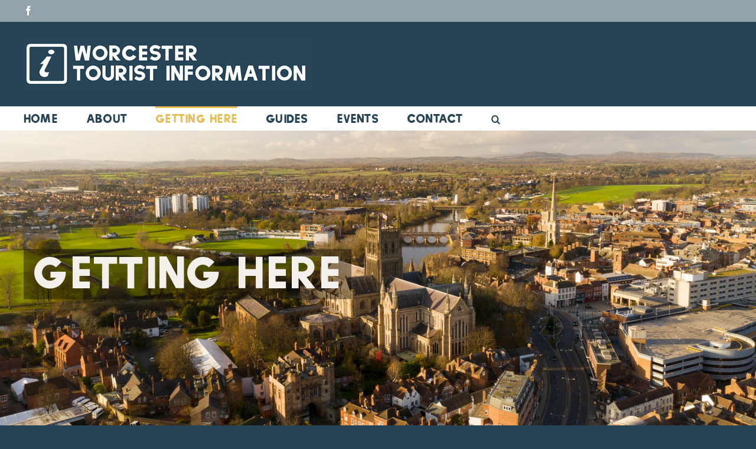

--- FILE ---
content_type: text/html; charset=UTF-8
request_url: https://www.worcestertouristinformation.co.uk/getting-here/
body_size: 16714
content:
<!DOCTYPE html>
<html class="avada-html-layout-wide avada-html-header-position-top" lang="en-GB" prefix="og: http://ogp.me/ns# fb: http://ogp.me/ns/fb#">
<head>
	<meta http-equiv="X-UA-Compatible" content="IE=edge" />
	<meta http-equiv="Content-Type" content="text/html; charset=utf-8"/>
	<meta name="viewport" content="width=device-width, initial-scale=1" />
	<meta name='robots' content='index, follow, max-image-preview:large, max-snippet:-1, max-video-preview:-1' />

	<!-- This site is optimized with the Yoast SEO plugin v26.8 - https://yoast.com/product/yoast-seo-wordpress/ -->
	<title>Getting here - Worcester Tourist Information Centre</title>
	<link rel="canonical" href="https://www.worcestertouristinformation.co.uk/getting-here/" />
	<meta property="og:locale" content="en_GB" />
	<meta property="og:type" content="article" />
	<meta property="og:title" content="Getting here - Worcester Tourist Information Centre" />
	<meta property="og:url" content="https://www.worcestertouristinformation.co.uk/getting-here/" />
	<meta property="og:site_name" content="Worcester Tourist Information Centre" />
	<meta property="article:modified_time" content="2024-08-08T15:42:23+00:00" />
	<meta name="twitter:card" content="summary_large_image" />
	<meta name="twitter:label1" content="Estimated reading time" />
	<meta name="twitter:data1" content="4 minutes" />
	<script type="application/ld+json" class="yoast-schema-graph">{"@context":"https://schema.org","@graph":[{"@type":"WebPage","@id":"https://www.worcestertouristinformation.co.uk/getting-here/","url":"https://www.worcestertouristinformation.co.uk/getting-here/","name":"Getting here - Worcester Tourist Information Centre","isPartOf":{"@id":"https://www.worcestertouristinformation.co.uk/#website"},"datePublished":"2022-10-24T10:17:41+00:00","dateModified":"2024-08-08T15:42:23+00:00","breadcrumb":{"@id":"https://www.worcestertouristinformation.co.uk/getting-here/#breadcrumb"},"inLanguage":"en-GB","potentialAction":[{"@type":"ReadAction","target":["https://www.worcestertouristinformation.co.uk/getting-here/"]}]},{"@type":"BreadcrumbList","@id":"https://www.worcestertouristinformation.co.uk/getting-here/#breadcrumb","itemListElement":[{"@type":"ListItem","position":1,"name":"Home","item":"https://www.worcestertouristinformation.co.uk/"},{"@type":"ListItem","position":2,"name":"Getting here"}]},{"@type":"WebSite","@id":"https://www.worcestertouristinformation.co.uk/#website","url":"https://www.worcestertouristinformation.co.uk/","name":"Worcester Tourist Information Centre","description":"","alternateName":"Worcester TIC","potentialAction":[{"@type":"SearchAction","target":{"@type":"EntryPoint","urlTemplate":"https://www.worcestertouristinformation.co.uk/?s={search_term_string}"},"query-input":{"@type":"PropertyValueSpecification","valueRequired":true,"valueName":"search_term_string"}}],"inLanguage":"en-GB"}]}</script>
	<!-- / Yoast SEO plugin. -->


<link rel='dns-prefetch' href='//www.googletagmanager.com' />
<link rel="alternate" type="application/rss+xml" title="Worcester Tourist Information Centre &raquo; Feed" href="https://www.worcestertouristinformation.co.uk/feed/" />
<link rel="alternate" type="application/rss+xml" title="Worcester Tourist Information Centre &raquo; Comments Feed" href="https://www.worcestertouristinformation.co.uk/comments/feed/" />
		
		
		
				<link rel="alternate" title="oEmbed (JSON)" type="application/json+oembed" href="https://www.worcestertouristinformation.co.uk/wp-json/oembed/1.0/embed?url=https%3A%2F%2Fwww.worcestertouristinformation.co.uk%2Fgetting-here%2F" />
<link rel="alternate" title="oEmbed (XML)" type="text/xml+oembed" href="https://www.worcestertouristinformation.co.uk/wp-json/oembed/1.0/embed?url=https%3A%2F%2Fwww.worcestertouristinformation.co.uk%2Fgetting-here%2F&#038;format=xml" />
					<meta name="description" content="Situated in the heart of"/>
				
		<meta property="og:locale" content="en_GB"/>
		<meta property="og:type" content="article"/>
		<meta property="og:site_name" content="Worcester Tourist Information Centre"/>
		<meta property="og:title" content="Getting here - Worcester Tourist Information Centre"/>
				<meta property="og:description" content="Situated in the heart of"/>
				<meta property="og:url" content="https://www.worcestertouristinformation.co.uk/getting-here/"/>
													<meta property="article:modified_time" content="2024-08-08T15:42:23+00:00"/>
											<meta property="og:image" content="https://www.worcestertouristinformation.co.uk/wp-content/uploads/2022/10/Logo-Header-height-80px.png"/>
		<meta property="og:image:width" content="482"/>
		<meta property="og:image:height" content="80"/>
		<meta property="og:image:type" content="image/png"/>
				<style id='wp-img-auto-sizes-contain-inline-css' type='text/css'>
img:is([sizes=auto i],[sizes^="auto," i]){contain-intrinsic-size:3000px 1500px}
/*# sourceURL=wp-img-auto-sizes-contain-inline-css */
</style>
<link rel='stylesheet' id='nouislider-css' href='https://www.worcestertouristinformation.co.uk/wp-content/plugins/arforms-form-builder/css/nouislider.css?ver=6.6' type='text/css' media='all' />
<link rel='stylesheet' id='layerslider-css' href='https://www.worcestertouristinformation.co.uk/wp-content/plugins/LayerSlider/assets/static/layerslider/css/layerslider.css?ver=7.14.4' type='text/css' media='all' />
<style id='wp-emoji-styles-inline-css' type='text/css'>

	img.wp-smiley, img.emoji {
		display: inline !important;
		border: none !important;
		box-shadow: none !important;
		height: 1em !important;
		width: 1em !important;
		margin: 0 0.07em !important;
		vertical-align: -0.1em !important;
		background: none !important;
		padding: 0 !important;
	}
/*# sourceURL=wp-emoji-styles-inline-css */
</style>
<style id='wp-block-library-inline-css' type='text/css'>
:root{--wp-block-synced-color:#7a00df;--wp-block-synced-color--rgb:122,0,223;--wp-bound-block-color:var(--wp-block-synced-color);--wp-editor-canvas-background:#ddd;--wp-admin-theme-color:#007cba;--wp-admin-theme-color--rgb:0,124,186;--wp-admin-theme-color-darker-10:#006ba1;--wp-admin-theme-color-darker-10--rgb:0,107,160.5;--wp-admin-theme-color-darker-20:#005a87;--wp-admin-theme-color-darker-20--rgb:0,90,135;--wp-admin-border-width-focus:2px}@media (min-resolution:192dpi){:root{--wp-admin-border-width-focus:1.5px}}.wp-element-button{cursor:pointer}:root .has-very-light-gray-background-color{background-color:#eee}:root .has-very-dark-gray-background-color{background-color:#313131}:root .has-very-light-gray-color{color:#eee}:root .has-very-dark-gray-color{color:#313131}:root .has-vivid-green-cyan-to-vivid-cyan-blue-gradient-background{background:linear-gradient(135deg,#00d084,#0693e3)}:root .has-purple-crush-gradient-background{background:linear-gradient(135deg,#34e2e4,#4721fb 50%,#ab1dfe)}:root .has-hazy-dawn-gradient-background{background:linear-gradient(135deg,#faaca8,#dad0ec)}:root .has-subdued-olive-gradient-background{background:linear-gradient(135deg,#fafae1,#67a671)}:root .has-atomic-cream-gradient-background{background:linear-gradient(135deg,#fdd79a,#004a59)}:root .has-nightshade-gradient-background{background:linear-gradient(135deg,#330968,#31cdcf)}:root .has-midnight-gradient-background{background:linear-gradient(135deg,#020381,#2874fc)}:root{--wp--preset--font-size--normal:16px;--wp--preset--font-size--huge:42px}.has-regular-font-size{font-size:1em}.has-larger-font-size{font-size:2.625em}.has-normal-font-size{font-size:var(--wp--preset--font-size--normal)}.has-huge-font-size{font-size:var(--wp--preset--font-size--huge)}.has-text-align-center{text-align:center}.has-text-align-left{text-align:left}.has-text-align-right{text-align:right}.has-fit-text{white-space:nowrap!important}#end-resizable-editor-section{display:none}.aligncenter{clear:both}.items-justified-left{justify-content:flex-start}.items-justified-center{justify-content:center}.items-justified-right{justify-content:flex-end}.items-justified-space-between{justify-content:space-between}.screen-reader-text{border:0;clip-path:inset(50%);height:1px;margin:-1px;overflow:hidden;padding:0;position:absolute;width:1px;word-wrap:normal!important}.screen-reader-text:focus{background-color:#ddd;clip-path:none;color:#444;display:block;font-size:1em;height:auto;left:5px;line-height:normal;padding:15px 23px 14px;text-decoration:none;top:5px;width:auto;z-index:100000}html :where(.has-border-color){border-style:solid}html :where([style*=border-top-color]){border-top-style:solid}html :where([style*=border-right-color]){border-right-style:solid}html :where([style*=border-bottom-color]){border-bottom-style:solid}html :where([style*=border-left-color]){border-left-style:solid}html :where([style*=border-width]){border-style:solid}html :where([style*=border-top-width]){border-top-style:solid}html :where([style*=border-right-width]){border-right-style:solid}html :where([style*=border-bottom-width]){border-bottom-style:solid}html :where([style*=border-left-width]){border-left-style:solid}html :where(img[class*=wp-image-]){height:auto;max-width:100%}:where(figure){margin:0 0 1em}html :where(.is-position-sticky){--wp-admin--admin-bar--position-offset:var(--wp-admin--admin-bar--height,0px)}@media screen and (max-width:600px){html :where(.is-position-sticky){--wp-admin--admin-bar--position-offset:0px}}

/*# sourceURL=wp-block-library-inline-css */
</style><style id='global-styles-inline-css' type='text/css'>
:root{--wp--preset--aspect-ratio--square: 1;--wp--preset--aspect-ratio--4-3: 4/3;--wp--preset--aspect-ratio--3-4: 3/4;--wp--preset--aspect-ratio--3-2: 3/2;--wp--preset--aspect-ratio--2-3: 2/3;--wp--preset--aspect-ratio--16-9: 16/9;--wp--preset--aspect-ratio--9-16: 9/16;--wp--preset--color--black: #000000;--wp--preset--color--cyan-bluish-gray: #abb8c3;--wp--preset--color--white: #ffffff;--wp--preset--color--pale-pink: #f78da7;--wp--preset--color--vivid-red: #cf2e2e;--wp--preset--color--luminous-vivid-orange: #ff6900;--wp--preset--color--luminous-vivid-amber: #fcb900;--wp--preset--color--light-green-cyan: #7bdcb5;--wp--preset--color--vivid-green-cyan: #00d084;--wp--preset--color--pale-cyan-blue: #8ed1fc;--wp--preset--color--vivid-cyan-blue: #0693e3;--wp--preset--color--vivid-purple: #9b51e0;--wp--preset--color--awb-color-1: #ffffff;--wp--preset--color--awb-color-2: #f9f9fb;--wp--preset--color--awb-color-3: #f2f3f5;--wp--preset--color--awb-color-4: #65bd7d;--wp--preset--color--awb-color-5: #198fd9;--wp--preset--color--awb-color-6: #434549;--wp--preset--color--awb-color-7: #212326;--wp--preset--color--awb-color-8: #141617;--wp--preset--color--awb-color-custom-1: #f3efea;--wp--preset--color--awb-color-custom-2: #264456;--wp--preset--color--awb-color-custom-3: #6a6766;--wp--preset--color--awb-color-custom-4: #dfd8d1;--wp--preset--color--awb-color-custom-5: #e8bf56;--wp--preset--color--awb-color-custom-6: #f5a45e;--wp--preset--color--awb-color-custom-7: #91214c;--wp--preset--color--awb-color-custom-8: #93a2ab;--wp--preset--color--awb-color-custom-9: #009777;--wp--preset--color--awb-color-custom-10: #244541;--wp--preset--gradient--vivid-cyan-blue-to-vivid-purple: linear-gradient(135deg,rgb(6,147,227) 0%,rgb(155,81,224) 100%);--wp--preset--gradient--light-green-cyan-to-vivid-green-cyan: linear-gradient(135deg,rgb(122,220,180) 0%,rgb(0,208,130) 100%);--wp--preset--gradient--luminous-vivid-amber-to-luminous-vivid-orange: linear-gradient(135deg,rgb(252,185,0) 0%,rgb(255,105,0) 100%);--wp--preset--gradient--luminous-vivid-orange-to-vivid-red: linear-gradient(135deg,rgb(255,105,0) 0%,rgb(207,46,46) 100%);--wp--preset--gradient--very-light-gray-to-cyan-bluish-gray: linear-gradient(135deg,rgb(238,238,238) 0%,rgb(169,184,195) 100%);--wp--preset--gradient--cool-to-warm-spectrum: linear-gradient(135deg,rgb(74,234,220) 0%,rgb(151,120,209) 20%,rgb(207,42,186) 40%,rgb(238,44,130) 60%,rgb(251,105,98) 80%,rgb(254,248,76) 100%);--wp--preset--gradient--blush-light-purple: linear-gradient(135deg,rgb(255,206,236) 0%,rgb(152,150,240) 100%);--wp--preset--gradient--blush-bordeaux: linear-gradient(135deg,rgb(254,205,165) 0%,rgb(254,45,45) 50%,rgb(107,0,62) 100%);--wp--preset--gradient--luminous-dusk: linear-gradient(135deg,rgb(255,203,112) 0%,rgb(199,81,192) 50%,rgb(65,88,208) 100%);--wp--preset--gradient--pale-ocean: linear-gradient(135deg,rgb(255,245,203) 0%,rgb(182,227,212) 50%,rgb(51,167,181) 100%);--wp--preset--gradient--electric-grass: linear-gradient(135deg,rgb(202,248,128) 0%,rgb(113,206,126) 100%);--wp--preset--gradient--midnight: linear-gradient(135deg,rgb(2,3,129) 0%,rgb(40,116,252) 100%);--wp--preset--font-size--small: 12px;--wp--preset--font-size--medium: 20px;--wp--preset--font-size--large: 24px;--wp--preset--font-size--x-large: 42px;--wp--preset--font-size--normal: 16px;--wp--preset--font-size--xlarge: 32px;--wp--preset--font-size--huge: 48px;--wp--preset--spacing--20: 0.44rem;--wp--preset--spacing--30: 0.67rem;--wp--preset--spacing--40: 1rem;--wp--preset--spacing--50: 1.5rem;--wp--preset--spacing--60: 2.25rem;--wp--preset--spacing--70: 3.38rem;--wp--preset--spacing--80: 5.06rem;--wp--preset--shadow--natural: 6px 6px 9px rgba(0, 0, 0, 0.2);--wp--preset--shadow--deep: 12px 12px 50px rgba(0, 0, 0, 0.4);--wp--preset--shadow--sharp: 6px 6px 0px rgba(0, 0, 0, 0.2);--wp--preset--shadow--outlined: 6px 6px 0px -3px rgb(255, 255, 255), 6px 6px rgb(0, 0, 0);--wp--preset--shadow--crisp: 6px 6px 0px rgb(0, 0, 0);}:where(.is-layout-flex){gap: 0.5em;}:where(.is-layout-grid){gap: 0.5em;}body .is-layout-flex{display: flex;}.is-layout-flex{flex-wrap: wrap;align-items: center;}.is-layout-flex > :is(*, div){margin: 0;}body .is-layout-grid{display: grid;}.is-layout-grid > :is(*, div){margin: 0;}:where(.wp-block-columns.is-layout-flex){gap: 2em;}:where(.wp-block-columns.is-layout-grid){gap: 2em;}:where(.wp-block-post-template.is-layout-flex){gap: 1.25em;}:where(.wp-block-post-template.is-layout-grid){gap: 1.25em;}.has-black-color{color: var(--wp--preset--color--black) !important;}.has-cyan-bluish-gray-color{color: var(--wp--preset--color--cyan-bluish-gray) !important;}.has-white-color{color: var(--wp--preset--color--white) !important;}.has-pale-pink-color{color: var(--wp--preset--color--pale-pink) !important;}.has-vivid-red-color{color: var(--wp--preset--color--vivid-red) !important;}.has-luminous-vivid-orange-color{color: var(--wp--preset--color--luminous-vivid-orange) !important;}.has-luminous-vivid-amber-color{color: var(--wp--preset--color--luminous-vivid-amber) !important;}.has-light-green-cyan-color{color: var(--wp--preset--color--light-green-cyan) !important;}.has-vivid-green-cyan-color{color: var(--wp--preset--color--vivid-green-cyan) !important;}.has-pale-cyan-blue-color{color: var(--wp--preset--color--pale-cyan-blue) !important;}.has-vivid-cyan-blue-color{color: var(--wp--preset--color--vivid-cyan-blue) !important;}.has-vivid-purple-color{color: var(--wp--preset--color--vivid-purple) !important;}.has-black-background-color{background-color: var(--wp--preset--color--black) !important;}.has-cyan-bluish-gray-background-color{background-color: var(--wp--preset--color--cyan-bluish-gray) !important;}.has-white-background-color{background-color: var(--wp--preset--color--white) !important;}.has-pale-pink-background-color{background-color: var(--wp--preset--color--pale-pink) !important;}.has-vivid-red-background-color{background-color: var(--wp--preset--color--vivid-red) !important;}.has-luminous-vivid-orange-background-color{background-color: var(--wp--preset--color--luminous-vivid-orange) !important;}.has-luminous-vivid-amber-background-color{background-color: var(--wp--preset--color--luminous-vivid-amber) !important;}.has-light-green-cyan-background-color{background-color: var(--wp--preset--color--light-green-cyan) !important;}.has-vivid-green-cyan-background-color{background-color: var(--wp--preset--color--vivid-green-cyan) !important;}.has-pale-cyan-blue-background-color{background-color: var(--wp--preset--color--pale-cyan-blue) !important;}.has-vivid-cyan-blue-background-color{background-color: var(--wp--preset--color--vivid-cyan-blue) !important;}.has-vivid-purple-background-color{background-color: var(--wp--preset--color--vivid-purple) !important;}.has-black-border-color{border-color: var(--wp--preset--color--black) !important;}.has-cyan-bluish-gray-border-color{border-color: var(--wp--preset--color--cyan-bluish-gray) !important;}.has-white-border-color{border-color: var(--wp--preset--color--white) !important;}.has-pale-pink-border-color{border-color: var(--wp--preset--color--pale-pink) !important;}.has-vivid-red-border-color{border-color: var(--wp--preset--color--vivid-red) !important;}.has-luminous-vivid-orange-border-color{border-color: var(--wp--preset--color--luminous-vivid-orange) !important;}.has-luminous-vivid-amber-border-color{border-color: var(--wp--preset--color--luminous-vivid-amber) !important;}.has-light-green-cyan-border-color{border-color: var(--wp--preset--color--light-green-cyan) !important;}.has-vivid-green-cyan-border-color{border-color: var(--wp--preset--color--vivid-green-cyan) !important;}.has-pale-cyan-blue-border-color{border-color: var(--wp--preset--color--pale-cyan-blue) !important;}.has-vivid-cyan-blue-border-color{border-color: var(--wp--preset--color--vivid-cyan-blue) !important;}.has-vivid-purple-border-color{border-color: var(--wp--preset--color--vivid-purple) !important;}.has-vivid-cyan-blue-to-vivid-purple-gradient-background{background: var(--wp--preset--gradient--vivid-cyan-blue-to-vivid-purple) !important;}.has-light-green-cyan-to-vivid-green-cyan-gradient-background{background: var(--wp--preset--gradient--light-green-cyan-to-vivid-green-cyan) !important;}.has-luminous-vivid-amber-to-luminous-vivid-orange-gradient-background{background: var(--wp--preset--gradient--luminous-vivid-amber-to-luminous-vivid-orange) !important;}.has-luminous-vivid-orange-to-vivid-red-gradient-background{background: var(--wp--preset--gradient--luminous-vivid-orange-to-vivid-red) !important;}.has-very-light-gray-to-cyan-bluish-gray-gradient-background{background: var(--wp--preset--gradient--very-light-gray-to-cyan-bluish-gray) !important;}.has-cool-to-warm-spectrum-gradient-background{background: var(--wp--preset--gradient--cool-to-warm-spectrum) !important;}.has-blush-light-purple-gradient-background{background: var(--wp--preset--gradient--blush-light-purple) !important;}.has-blush-bordeaux-gradient-background{background: var(--wp--preset--gradient--blush-bordeaux) !important;}.has-luminous-dusk-gradient-background{background: var(--wp--preset--gradient--luminous-dusk) !important;}.has-pale-ocean-gradient-background{background: var(--wp--preset--gradient--pale-ocean) !important;}.has-electric-grass-gradient-background{background: var(--wp--preset--gradient--electric-grass) !important;}.has-midnight-gradient-background{background: var(--wp--preset--gradient--midnight) !important;}.has-small-font-size{font-size: var(--wp--preset--font-size--small) !important;}.has-medium-font-size{font-size: var(--wp--preset--font-size--medium) !important;}.has-large-font-size{font-size: var(--wp--preset--font-size--large) !important;}.has-x-large-font-size{font-size: var(--wp--preset--font-size--x-large) !important;}
/*# sourceURL=global-styles-inline-css */
</style>

<style id='classic-theme-styles-inline-css' type='text/css'>
/*! This file is auto-generated */
.wp-block-button__link{color:#fff;background-color:#32373c;border-radius:9999px;box-shadow:none;text-decoration:none;padding:calc(.667em + 2px) calc(1.333em + 2px);font-size:1.125em}.wp-block-file__button{background:#32373c;color:#fff;text-decoration:none}
/*# sourceURL=/wp-includes/css/classic-themes.min.css */
</style>
<link rel='stylesheet' id='tablepress-default-css' href='https://www.worcestertouristinformation.co.uk/wp-content/plugins/tablepress/css/build/default.css?ver=3.1.2' type='text/css' media='all' />
<link rel='stylesheet' id='child-style-css' href='https://www.worcestertouristinformation.co.uk/wp-content/themes/Avada-Child-Theme/style.css?ver=7a97ec1af1abcb542a2b0b8215916465' type='text/css' media='all' />
<link rel='stylesheet' id='fusion-dynamic-css-css' href='https://www.worcestertouristinformation.co.uk/wp-content/uploads/fusion-styles/cb2e660691c2529c01e6170503082b2c.min.css?ver=3.12.1' type='text/css' media='all' />
<script type="text/javascript" data-cfasync="false" src="https://www.worcestertouristinformation.co.uk/wp-includes/js/jquery/jquery.min.js?ver=3.7.1" id="jquery-core-js"></script>
<script type="text/javascript" data-cfasync="false" src="https://www.worcestertouristinformation.co.uk/wp-includes/js/jquery/jquery-migrate.min.js?ver=3.4.1" id="jquery-migrate-js"></script>
<script type="text/javascript" id="layerslider-utils-js-extra">
/* <![CDATA[ */
var LS_Meta = {"v":"7.14.4","fixGSAP":"1"};
//# sourceURL=layerslider-utils-js-extra
/* ]]> */
</script>
<script type="text/javascript" src="https://www.worcestertouristinformation.co.uk/wp-content/plugins/LayerSlider/assets/static/layerslider/js/layerslider.utils.js?ver=7.14.4" id="layerslider-utils-js"></script>
<script type="text/javascript" src="https://www.worcestertouristinformation.co.uk/wp-content/plugins/LayerSlider/assets/static/layerslider/js/layerslider.kreaturamedia.jquery.js?ver=7.14.4" id="layerslider-js"></script>
<script type="text/javascript" src="https://www.worcestertouristinformation.co.uk/wp-content/plugins/LayerSlider/assets/static/layerslider/js/layerslider.transitions.js?ver=7.14.4" id="layerslider-transitions-js"></script>

<!-- Google tag (gtag.js) snippet added by Site Kit -->

<!-- Google Analytics snippet added by Site Kit -->
<script type="text/javascript" src="https://www.googletagmanager.com/gtag/js?id=GT-MKTDSQ4" id="google_gtagjs-js" async></script>
<script type="text/javascript" id="google_gtagjs-js-after">
/* <![CDATA[ */
window.dataLayer = window.dataLayer || [];function gtag(){dataLayer.push(arguments);}
gtag("set","linker",{"domains":["www.worcestertouristinformation.co.uk"]});
gtag("js", new Date());
gtag("set", "developer_id.dZTNiMT", true);
gtag("config", "GT-MKTDSQ4");
//# sourceURL=google_gtagjs-js-after
/* ]]> */
</script>

<!-- End Google tag (gtag.js) snippet added by Site Kit -->
<meta name="generator" content="Powered by LayerSlider 7.14.4 - Build Heros, Sliders, and Popups. Create Animations and Beautiful, Rich Web Content as Easy as Never Before on WordPress." />
<!-- LayerSlider updates and docs at: https://layerslider.com -->
<link rel="https://api.w.org/" href="https://www.worcestertouristinformation.co.uk/wp-json/" /><link rel="alternate" title="JSON" type="application/json" href="https://www.worcestertouristinformation.co.uk/wp-json/wp/v2/pages/32" /><meta name="generator" content="Site Kit by Google 1.153.0" /><link rel="preload" href="https://www.worcestertouristinformation.co.uk/wp-content/themes/Avada/includes/lib/assets/fonts/icomoon/awb-icons.woff" as="font" type="font/woff" crossorigin><link rel="preload" href="//www.worcestertouristinformation.co.uk/wp-content/themes/Avada/includes/lib/assets/fonts/fontawesome/webfonts/fa-brands-400.woff2" as="font" type="font/woff2" crossorigin><link rel="preload" href="//www.worcestertouristinformation.co.uk/wp-content/themes/Avada/includes/lib/assets/fonts/fontawesome/webfonts/fa-regular-400.woff2" as="font" type="font/woff2" crossorigin><link rel="preload" href="//www.worcestertouristinformation.co.uk/wp-content/themes/Avada/includes/lib/assets/fonts/fontawesome/webfonts/fa-solid-900.woff2" as="font" type="font/woff2" crossorigin><style type="text/css" id="css-fb-visibility">@media screen and (max-width: 640px){.fusion-no-small-visibility{display:none !important;}body .sm-text-align-center{text-align:center !important;}body .sm-text-align-left{text-align:left !important;}body .sm-text-align-right{text-align:right !important;}body .sm-flex-align-center{justify-content:center !important;}body .sm-flex-align-flex-start{justify-content:flex-start !important;}body .sm-flex-align-flex-end{justify-content:flex-end !important;}body .sm-mx-auto{margin-left:auto !important;margin-right:auto !important;}body .sm-ml-auto{margin-left:auto !important;}body .sm-mr-auto{margin-right:auto !important;}body .fusion-absolute-position-small{position:absolute;top:auto;width:100%;}.awb-sticky.awb-sticky-small{ position: sticky; top: var(--awb-sticky-offset,0); }}@media screen and (min-width: 641px) and (max-width: 1024px){.fusion-no-medium-visibility{display:none !important;}body .md-text-align-center{text-align:center !important;}body .md-text-align-left{text-align:left !important;}body .md-text-align-right{text-align:right !important;}body .md-flex-align-center{justify-content:center !important;}body .md-flex-align-flex-start{justify-content:flex-start !important;}body .md-flex-align-flex-end{justify-content:flex-end !important;}body .md-mx-auto{margin-left:auto !important;margin-right:auto !important;}body .md-ml-auto{margin-left:auto !important;}body .md-mr-auto{margin-right:auto !important;}body .fusion-absolute-position-medium{position:absolute;top:auto;width:100%;}.awb-sticky.awb-sticky-medium{ position: sticky; top: var(--awb-sticky-offset,0); }}@media screen and (min-width: 1025px){.fusion-no-large-visibility{display:none !important;}body .lg-text-align-center{text-align:center !important;}body .lg-text-align-left{text-align:left !important;}body .lg-text-align-right{text-align:right !important;}body .lg-flex-align-center{justify-content:center !important;}body .lg-flex-align-flex-start{justify-content:flex-start !important;}body .lg-flex-align-flex-end{justify-content:flex-end !important;}body .lg-mx-auto{margin-left:auto !important;margin-right:auto !important;}body .lg-ml-auto{margin-left:auto !important;}body .lg-mr-auto{margin-right:auto !important;}body .fusion-absolute-position-large{position:absolute;top:auto;width:100%;}.awb-sticky.awb-sticky-large{ position: sticky; top: var(--awb-sticky-offset,0); }}</style>		<script type="text/javascript">
			var doc = document.documentElement;
			doc.setAttribute( 'data-useragent', navigator.userAgent );
		</script>
		
	</head>

<body data-rsssl=1 class="wp-singular page-template-default page page-id-32 wp-theme-Avada wp-child-theme-Avada-Child-Theme fusion-image-hovers fusion-pagination-sizing fusion-button_type-flat fusion-button_span-no fusion-button_gradient-linear avada-image-rollover-circle-yes avada-image-rollover-yes avada-image-rollover-direction-left fusion-body ltr fusion-sticky-header no-tablet-sticky-header no-mobile-slidingbar no-mobile-totop fusion-disable-outline fusion-sub-menu-fade mobile-logo-pos-left layout-wide-mode avada-has-boxed-modal-shadow- layout-scroll-offset-full avada-has-zero-margin-offset-top fusion-top-header menu-text-align-left mobile-menu-design-classic fusion-show-pagination-text fusion-header-layout-v5 avada-responsive avada-footer-fx-none avada-menu-highlight-style-bar fusion-search-form-clean fusion-main-menu-search-overlay fusion-avatar-circle avada-dropdown-styles avada-blog-layout-large avada-blog-archive-layout-large avada-header-shadow-no avada-menu-icon-position-left avada-has-megamenu-shadow avada-has-mobile-menu-search avada-has-main-nav-search-icon avada-has-breadcrumb-mobile-hidden avada-has-titlebar-hide avada-header-border-color-full-transparent avada-has-pagination-width_height avada-flyout-menu-direction-fade avada-ec-views-v1" data-awb-post-id="32">
		<a class="skip-link screen-reader-text" href="#content">Skip to content</a>

	<div id="boxed-wrapper">
		
		<div id="wrapper" class="fusion-wrapper">
			<div id="home" style="position:relative;top:-1px;"></div>
							
					
			<header class="fusion-header-wrapper">
				<div class="fusion-header-v5 fusion-logo-alignment fusion-logo-left fusion-sticky-menu- fusion-sticky-logo- fusion-mobile-logo- fusion-sticky-menu-only fusion-header-menu-align-left fusion-mobile-menu-design-classic">
					
<div class="fusion-secondary-header">
	<div class="fusion-row">
					<div class="fusion-alignleft">
				<div class="fusion-social-links-header"><div class="fusion-social-networks"><div class="fusion-social-networks-wrapper"><a  class="fusion-social-network-icon fusion-tooltip fusion-facebook awb-icon-facebook" style data-placement="bottom" data-title="Facebook" data-toggle="tooltip" title="Facebook" href="https://www.facebook.com/WorcesterTIC" target="_blank" rel="noreferrer"><span class="screen-reader-text">Facebook</span></a></div></div></div>			</div>
							<div class="fusion-alignright">
				<nav class="fusion-secondary-menu" role="navigation" aria-label="Secondary Menu"></nav>			</div>
			</div>
</div>
<div class="fusion-header-sticky-height"></div>
<div class="fusion-sticky-header-wrapper"> <!-- start fusion sticky header wrapper -->
	<div class="fusion-header">
		<div class="fusion-row">
							<div class="fusion-logo" data-margin-top="31px" data-margin-bottom="31px" data-margin-left="0px" data-margin-right="0px">
			<a class="fusion-logo-link"  href="https://www.worcestertouristinformation.co.uk/" >

						<!-- standard logo -->
			<img src="https://www.worcestertouristinformation.co.uk/wp-content/uploads/2022/10/Logo-Header-height-80px.png" srcset="https://www.worcestertouristinformation.co.uk/wp-content/uploads/2022/10/Logo-Header-height-80px.png 1x, https://www.worcestertouristinformation.co.uk/wp-content/uploads/2022/10/Logo-Header-height-160px.png 2x" width="482" height="80" style="max-height:80px;height:auto;" alt="Worcester Tourist Information Centre Logo" data-retina_logo_url="https://www.worcestertouristinformation.co.uk/wp-content/uploads/2022/10/Logo-Header-height-160px.png" class="fusion-standard-logo" />

			
					</a>
		</div>
										
					</div>
	</div>
	<div class="fusion-secondary-main-menu">
		<div class="fusion-row">
			<nav class="fusion-main-menu" aria-label="Main Menu"><div class="fusion-overlay-search">		<form role="search" class="searchform fusion-search-form  fusion-search-form-clean" method="get" action="https://www.worcestertouristinformation.co.uk/">
			<div class="fusion-search-form-content">

				
				<div class="fusion-search-field search-field">
					<label><span class="screen-reader-text">Search for:</span>
													<input type="search" value="" name="s" class="s" placeholder="Search..." required aria-required="true" aria-label="Search..."/>
											</label>
				</div>
				<div class="fusion-search-button search-button">
					<input type="submit" class="fusion-search-submit searchsubmit" aria-label="Search" value="&#xf002;" />
									</div>

				
			</div>


			
		</form>
		<div class="fusion-search-spacer"></div><a href="#" role="button" aria-label="Close Search" class="fusion-close-search"></a></div><ul id="menu-main-menu" class="fusion-menu"><li  id="menu-item-48"  class="menu-item menu-item-type-post_type menu-item-object-page menu-item-home menu-item-48"  data-item-id="48"><a  href="https://www.worcestertouristinformation.co.uk/" class="fusion-bar-highlight"><span class="menu-text">Home</span></a></li><li  id="menu-item-46"  class="menu-item menu-item-type-post_type menu-item-object-page menu-item-46"  data-item-id="46"><a  href="https://www.worcestertouristinformation.co.uk/about/" class="fusion-bar-highlight"><span class="menu-text">About</span></a></li><li  id="menu-item-47"  class="menu-item menu-item-type-post_type menu-item-object-page current-menu-item page_item page-item-32 current_page_item menu-item-47"  data-item-id="47"><a  href="https://www.worcestertouristinformation.co.uk/getting-here/" class="fusion-bar-highlight"><span class="menu-text">Getting here</span></a></li><li  id="menu-item-176"  class="menu-item menu-item-type-post_type menu-item-object-page menu-item-176"  data-item-id="176"><a  href="https://www.worcestertouristinformation.co.uk/guides/" class="fusion-bar-highlight"><span class="menu-text">Guides</span></a></li><li  id="menu-item-52"  class="menu-item menu-item-type-custom menu-item-object-custom menu-item-52"  data-item-id="52"><a  href="https://visitworcester.co.uk/whats-on/" class="fusion-bar-highlight"><span class="menu-text">Events</span></a></li><li  id="menu-item-44"  class="menu-item menu-item-type-post_type menu-item-object-page menu-item-44"  data-item-id="44"><a  href="https://www.worcestertouristinformation.co.uk/contact/" class="fusion-bar-highlight"><span class="menu-text">Contact</span></a></li><li class="fusion-custom-menu-item fusion-main-menu-search fusion-search-overlay"><a class="fusion-main-menu-icon fusion-bar-highlight" href="#" aria-label="Search" data-title="Search" title="Search" role="button" aria-expanded="false"></a></li></ul></nav>
<nav class="fusion-mobile-nav-holder fusion-mobile-menu-text-align-left" aria-label="Main Menu Mobile"></nav>

			
<div class="fusion-clearfix"></div>
<div class="fusion-mobile-menu-search">
			<form role="search" class="searchform fusion-search-form  fusion-search-form-clean" method="get" action="https://www.worcestertouristinformation.co.uk/">
			<div class="fusion-search-form-content">

				
				<div class="fusion-search-field search-field">
					<label><span class="screen-reader-text">Search for:</span>
													<input type="search" value="" name="s" class="s" placeholder="Search..." required aria-required="true" aria-label="Search..."/>
											</label>
				</div>
				<div class="fusion-search-button search-button">
					<input type="submit" class="fusion-search-submit searchsubmit" aria-label="Search" value="&#xf002;" />
									</div>

				
			</div>


			
		</form>
		</div>
		</div>
	</div>
</div> <!-- end fusion sticky header wrapper -->
				</div>
				<div class="fusion-clearfix"></div>
			</header>
								
							<div id="sliders-container" class="fusion-slider-visibility">
			<div id="fusion-slider-23" data-id="23" class="fusion-slider-container fusion-slider-32 full-width-slider-container" style="height:500px;max-width:100%;">
	<style type="text/css">
		#fusion-slider-23 .flex-direction-nav a {width:63px;height:63px;line-height:63px;font-size:25px;}	</style>
	<div class="fusion-slider-loading">Loading...</div>
		<div class="tfs-slider flexslider main-flex full-width-slider" style="max-width:100%;--typography_sensitivity:1;" data-slider_width="100%" data-slider_height="500px" data-slider_content_width="" data-full_screen="0" data-parallax="0" data-slider_indicator="" data-slider_indicator_color="#ffffff" data-nav_arrows="1" data-nav_arrow_size="25px" data-nav_box_width="63px" data-nav_box_height="63px" data-slideshow_speed="7000" data-loop="0" data-autoplay="1" data-orderby="date" data-order="DESC" data-animation="fade" data-animation_speed="600" data-typo_sensitivity="1" data-typo_factor="1.5" >
		<ul class="slides" style="max-width:100%;">
															<li class="slide-id-113" data-mute="yes" data-loop="yes" data-autoplay="yes">
					<div class="slide-content-container slide-content-left" style="display: none;">
						<div class="slide-content" style="">
															<div class="heading with-bg">
									<div class="fusion-title-sc-wrapper" style="background-color: rgba(0,0,0,0.4);">
										<div class="fusion-title title fusion-title-1 fusion-sep-none fusion-title-text fusion-title-size-two" style="--awb-text-color:var(--awb-custom_color_1);--awb-margin-top:0px;--awb-margin-bottom:0px;--awb-sep-color:var(--awb-custom_color_1);--awb-font-size:60px;"><h2 class="fusion-title-heading title-heading-left" style="margin:0;font-size:1em;line-height:80px;">Getting Here</h2></div>									</div>
								</div>
																													<div class="buttons" >
																										</div>
													</div>
					</div>
																									<div class="background background-image" style="background-image: url(https://www.worcestertouristinformation.co.uk/wp-content/uploads/2022/10/AerialWorcester--scaled.jpg);max-width:100%;height:500px;filter: progid:DXImageTransform.Microsoft.AlphaImageLoader(src='https://www.worcestertouristinformation.co.uk/wp-content/uploads/2022/10/AerialWorcester--scaled.jpg', sizingMethod='scale');" data-imgwidth="2560">
																							</div>
				</li>
					</ul>
	</div>
</div>
		</div>
				
					
							
			
						<main id="main" class="clearfix ">
				<div class="fusion-row" style="">
<section id="content" style="width: 100%;">
					<div id="post-32" class="post-32 page type-page status-publish hentry">
			<span class="entry-title rich-snippet-hidden">Getting here</span><span class="vcard rich-snippet-hidden"><span class="fn"><a href="https://www.worcestertouristinformation.co.uk/author/aburton1a/" title="Posts by aburton1a" rel="author">aburton1a</a></span></span><span class="updated rich-snippet-hidden">2024-08-08T16:42:23+01:00</span>
			
			<div class="post-content">
				<div class="fusion-fullwidth fullwidth-box fusion-builder-row-1 fusion-flex-container has-pattern-background has-mask-background nonhundred-percent-fullwidth non-hundred-percent-height-scrolling" style="--awb-border-radius-top-left:0px;--awb-border-radius-top-right:0px;--awb-border-radius-bottom-right:0px;--awb-border-radius-bottom-left:0px;--awb-flex-wrap:wrap;" ><div class="fusion-builder-row fusion-row fusion-flex-align-items-flex-start fusion-flex-content-wrap" style="max-width:1248px;margin-left: calc(-4% / 2 );margin-right: calc(-4% / 2 );"><div class="fusion-layout-column fusion_builder_column fusion-builder-column-0 fusion_builder_column_1_1 1_1 fusion-flex-column" style="--awb-bg-size:cover;--awb-width-large:100%;--awb-margin-top-large:0px;--awb-spacing-right-large:1.92%;--awb-margin-bottom-large:20px;--awb-spacing-left-large:1.92%;--awb-width-medium:100%;--awb-order-medium:0;--awb-spacing-right-medium:1.92%;--awb-spacing-left-medium:1.92%;--awb-width-small:100%;--awb-order-small:0;--awb-spacing-right-small:1.92%;--awb-spacing-left-small:1.92%;"><div class="fusion-column-wrapper fusion-column-has-shadow fusion-flex-justify-content-flex-start fusion-content-layout-column"><div class="fusion-text fusion-text-1"><p><span class="heading-line-wrap"><span class="split-word word1"><span class="split-word-flow"><span class="split-word-inner animate_when_parent_almost_visible text-bottom-t-top start_animation" data-delay="0" data-speed="400">Situated</span></span></span><span class="split-word word2"><span class="split-word-flow"><span class="split-word-inner split-empty-inner animate_when_parent_almost_visible text-bottom-t-top start_animation" data-delay="0" data-speed="400"><span class="split-word-empty"> </span>in</span></span></span><span class="split-word word3"><span class="split-word-flow"><span class="split-word-inner split-empty-inner animate_when_parent_almost_visible text-bottom-t-top start_animation" data-delay="0" data-speed="400"><span class="split-word-empty"> </span>the</span></span></span><span class="split-word word4"><span class="split-word-flow"><span class="split-word-inner split-empty-inner animate_when_parent_almost_visible text-bottom-t-top start_animation" data-delay="0" data-speed="400"><span class="split-word-empty"> </span>heart</span></span></span><span class="split-word word5"><span class="split-word-flow"><span class="split-word-inner split-empty-inner animate_when_parent_almost_visible text-bottom-t-top start_animation" data-delay="0" data-speed="400"><span class="split-word-empty"> </span>of</span></span></span><span class="split-word word6"><span class="split-word-flow"><span class="split-word-inner split-empty-inner animate_when_parent_almost_visible text-bottom-t-top start_animation" data-delay="0" data-speed="400"><span class="split-word-empty"> </span>the</span></span></span><span class="split-word word7"><span class="split-word-flow"><span class="split-word-inner split-empty-inner animate_when_parent_almost_visible text-bottom-t-top start_animation" data-delay="0" data-speed="400"><span class="split-word-empty"> </span>country,</span></span></span><span class="split-word word8"><span class="split-word-flow"><span class="split-word-inner split-empty-inner animate_when_parent_almost_visible text-bottom-t-top start_animation" data-delay="0" data-speed="400"><span class="split-word-empty"> </span>Worcester</span></span></span><span class="split-word word9"><span class="split-word-flow"><span class="split-word-inner split-empty-inner animate_when_parent_almost_visible text-bottom-t-top start_animation" data-delay="0" data-speed="400"><span class="split-word-empty"> </span>has</span></span></span><span class="split-word word10"><span class="split-word-flow"><span class="split-word-inner split-empty-inner animate_when_parent_almost_visible text-bottom-t-top start_animation" data-delay="0" data-speed="400"><span class="split-word-empty"> </span>excellent </span></span></span></span><span class="heading-line-wrap"><span class="split-word word11"><span class="split-word-flow"><span class="split-word-inner split-empty-inner animate_when_parent_almost_visible text-bottom-t-top start_animation" data-delay="100" data-speed="400">transport</span></span></span><span class="split-word word12"><span class="split-word-flow"><span class="split-word-inner split-empty-inner animate_when_parent_almost_visible text-bottom-t-top start_animation" data-delay="100" data-speed="400"><span class="split-word-empty"> </span>links</span></span></span><span class="split-word word13"><span class="split-word-flow"><span class="split-word-inner split-empty-inner animate_when_parent_almost_visible text-bottom-t-top start_animation" data-delay="100" data-speed="400"><span class="split-word-empty"> </span>and</span></span></span><span class="split-word word14"><span class="split-word-flow"><span class="split-word-inner split-empty-inner animate_when_parent_almost_visible text-bottom-t-top start_animation" data-delay="100" data-speed="400"><span class="split-word-empty"> </span>is</span></span></span><span class="split-word word15"><span class="split-word-flow"><span class="split-word-inner split-empty-inner animate_when_parent_almost_visible text-bottom-t-top start_animation" data-delay="100" data-speed="400"><span class="split-word-empty"> </span>extremely</span></span></span><span class="split-word word16"><span class="split-word-flow"><span class="split-word-inner split-empty-inner animate_when_parent_almost_visible text-bottom-t-top anim-tot-checker start_animation" data-delay="100" data-speed="400"><span class="split-word-empty"> </span>accessible.</span></span></span></span></p>
</div><div class="fusion-tabs fusion-tabs-1 classic nav-is-justified horizontal-tabs icon-position-left mobile-mode-accordion" style="--awb-title-border-radius-top-left:0px;--awb-title-border-radius-top-right:0px;--awb-title-border-radius-bottom-right:0px;--awb-title-border-radius-bottom-left:0px;--awb-content-padding-top:50px;--awb-title-font-size:20px;--awb-alignment:start;--awb-inactive-color:var(--awb-custom_color_4);--awb-background-color:var(--awb-color1);--awb-border-color:var(--awb-color3);--awb-active-border-color:#264456;"><div class="nav"><ul class="nav-tabs nav-justified" role="tablist"><li class="active" role="presentation"><a class="tab-link" data-toggle="tab" role="tab" aria-controls="tab-f00abcd16cc89071de2" aria-selected="true" id="fusion-tab-rail" href="#tab-f00abcd16cc89071de2"><h3 class="fusion-tab-heading"><i class="fontawesome-icon fa-subway fas" aria-hidden="true" style="font-size:25px;"></i>Rail</h3></a></li><li role="presentation"><a class="tab-link" data-toggle="tab" role="tab" aria-controls="tab-339c883b4d900a12e1a" aria-selected="false" tabindex="-1" id="fusion-tab-bicycle" href="#tab-339c883b4d900a12e1a"><h3 class="fusion-tab-heading"><i class="fontawesome-icon fa-bicycle fas" aria-hidden="true" style="font-size:25px;"></i>Bicycle</h3></a></li><li role="presentation"><a class="tab-link" data-toggle="tab" role="tab" aria-controls="tab-06c5da4ee0d928e5720" aria-selected="false" tabindex="-1" id="fusion-tab-bus" href="#tab-06c5da4ee0d928e5720"><h3 class="fusion-tab-heading"><i class="fontawesome-icon fa-bus-alt fas" aria-hidden="true" style="font-size:25px;"></i>Bus</h3></a></li><li role="presentation"><a class="tab-link" data-toggle="tab" role="tab" aria-controls="tab-e1a26504ce793ab6832" aria-selected="false" tabindex="-1" id="fusion-tab-road" href="#tab-e1a26504ce793ab6832"><h3 class="fusion-tab-heading"><i class="fontawesome-icon fa-car-alt fas" aria-hidden="true" style="font-size:25px;"></i>Road</h3></a></li></ul></div><div class="tab-content"><div class="nav fusion-mobile-tab-nav"><ul class="nav-tabs nav-justified" role="tablist"><li class="active" role="presentation"><a class="tab-link" data-toggle="tab" role="tab" aria-controls="tab-f00abcd16cc89071de2" aria-selected="true" id="mobile-fusion-tab-rail" href="#tab-f00abcd16cc89071de2"><h3 class="fusion-tab-heading"><i class="fontawesome-icon fa-subway fas" aria-hidden="true" style="font-size:25px;"></i>Rail</h3></a></li></ul></div><div class="tab-pane fade fusion-clearfix in active" role="tabpanel" tabindex="0" aria-labelledby="fusion-tab-rail" id="tab-f00abcd16cc89071de2">
<div class="wpb_column pos-top pos-center align_left column_child col-lg-4 half-internal-gutter">
<div class="uncol style-light" data-skin-change="style-light">
<div class="uncoltable">
<div class="uncell no-block-padding">
<div class="uncont">
<div class="uncode_text_column text-lead">
<p>Worcester is located on the crossroads of two main lines. There is a regular service to Birmingham while Worcester to London Paddington takes just over 2 hours.</p>
</div>
<div class="uncode_text_column text-lead">
<p><strong>Foregate Street Station</strong><br />
0.3 miles from the city centre<br />
<strong>Shrub Hill Station<br />
</strong>0.6 miles from the city centre</p>
</div>
</div>
</div>
</div>
</div>
</div>
<div class="wpb_column pos-top pos-center align_left column_child col-lg-4 single-internal-gutter">
<div class="uncol style-light" data-skin-change="style-light">
<div class="uncoltable">
<div class="uncell no-block-padding">
<div class="uncont">
<div class="uncode_text_column text-lead">
<p>West Midlands Railway offers a frequent and fast service from major cities including Birmingham, Wolverhampton and Hereford to both Worcester stations. <a href="http://www.westmidlandsrailway.co.uk/">Visit West Midlands Railway</a> website to book tickets. For National Rail enquiries, telephone 0345 48 49 50 (Timetables and fares)</p>
</div>
</div>
</div>
</div>
</div>
</div>
</div><div class="nav fusion-mobile-tab-nav"><ul class="nav-tabs nav-justified" role="tablist"><li role="presentation"><a class="tab-link" data-toggle="tab" role="tab" aria-controls="tab-339c883b4d900a12e1a" aria-selected="false" tabindex="-1" id="mobile-fusion-tab-bicycle" href="#tab-339c883b4d900a12e1a"><h3 class="fusion-tab-heading"><i class="fontawesome-icon fa-bicycle fas" aria-hidden="true" style="font-size:25px;"></i>Bicycle</h3></a></li></ul></div><div class="tab-pane fade fusion-clearfix" role="tabpanel" tabindex="0" aria-labelledby="fusion-tab-bicycle" id="tab-339c883b4d900a12e1a">
<div class="wpb_column pos-top pos-center align_left column_child col-lg-4 single-internal-gutter">
<div class="uncol style-light" data-skin-change="style-light">
<div class="uncoltable">
<div class="uncell no-block-padding">
<div class="uncont">
<div class="uncode_text_column text-lead">
<p>The city has excellent links with other districts in the region as well as the National Cycle Network.  Within just a few minutes bike ride, you can have escaped the hustle and bustle and be deep in the heart of the countryside with all its breathtaking scenery.</p>
</div>
</div>
</div>
</div>
</div>
</div>
<div class="wpb_column pos-top pos-center align_left column_child col-lg-4 single-internal-gutter">
<div class="uncol style-light" data-skin-change="style-light">
<div class="uncoltable">
<div class="uncell no-block-padding">
<div class="uncont">
<div class="uncode_text_column text-lead">
<p>For more information about cycle routes in the county, please <a href="http://www.worcestershire.gov.uk/info/20209/cycling/1416/worcestershire_cycle_routes">click here</a>.</p>
</div>
</div>
</div>
</div>
</div>
</div>
</div><div class="nav fusion-mobile-tab-nav"><ul class="nav-tabs nav-justified" role="tablist"><li role="presentation"><a class="tab-link" data-toggle="tab" role="tab" aria-controls="tab-06c5da4ee0d928e5720" aria-selected="false" tabindex="-1" id="mobile-fusion-tab-bus" href="#tab-06c5da4ee0d928e5720"><h3 class="fusion-tab-heading"><i class="fontawesome-icon fa-bus-alt fas" aria-hidden="true" style="font-size:25px;"></i>Bus</h3></a></li></ul></div><div class="tab-pane fade fusion-clearfix" role="tabpanel" tabindex="0" aria-labelledby="fusion-tab-bus" id="tab-06c5da4ee0d928e5720">
<div class="wpb_column pos-top pos-center align_left column_child col-lg-4 single-internal-gutter">
<div class="uncol style-light" data-skin-change="style-light">
<div class="uncoltable">
<div class="uncell no-block-padding">
<div class="uncont">
<div class="uncode_text_column text-lead">
<p>First Bus Worcestershire has over 30 bus routes taking you around our beautiful county. You can plan your journey by visiting the <a href="https://www.firstbus.co.uk/worcestershire">First Bus website</a>.</p>
</div>
</div>
</div>
</div>
</div>
</div>
<div class="wpb_column pos-top pos-center align_left column_child col-lg-4 single-internal-gutter">
<div class="uncol style-light" data-skin-change="style-light">
<div class="uncoltable">
<div class="uncell no-block-padding">
<div class="uncont">
<div class="uncode_text_column text-lead">
<p>Worcester has many bus services.</p>
<p>You can <a href="https://www.worcestershire.gov.uk/council-services/travel-and-highways/bus-travel-worcestershire">find local bus information here</a>.</p>
</div>
</div>
</div>
</div>
</div>
</div>
<div id="awebChromeHelper"></div>
<div id="awebChromeHelper"></div>
<div id="awebChromeHelper"></div>
</div><div class="nav fusion-mobile-tab-nav"><ul class="nav-tabs nav-justified" role="tablist"><li role="presentation"><a class="tab-link" data-toggle="tab" role="tab" aria-controls="tab-e1a26504ce793ab6832" aria-selected="false" tabindex="-1" id="mobile-fusion-tab-road" href="#tab-e1a26504ce793ab6832"><h3 class="fusion-tab-heading"><i class="fontawesome-icon fa-car-alt fas" aria-hidden="true" style="font-size:25px;"></i>Road</h3></a></li></ul></div><div class="tab-pane fade fusion-clearfix" role="tabpanel" tabindex="0" aria-labelledby="fusion-tab-road" id="tab-e1a26504ce793ab6832">
<div class="wpb_column pos-top pos-center align_left column_child col-lg-4 single-internal-gutter">
<div class="uncol style-light" data-skin-change="style-light">
<div class="uncoltable">
<div class="uncell no-block-padding">
<div class="uncont">
<div class="uncode_text_column text-lead">
<p>Worcester is ideally located between junctions 6 and 7 of the M5. Road access from Worcester to the national motorway network is easy and the city is a popular stopover point en route to various destinations. Birmingham International Airport and the Eurohub are within an hour’s drive, with direct flights to the USA and 28 European cities. The airports at Bristol and Cardiff are also within easy reach.</p>
</div>
</div>
</div>
</div>
</div>
</div>
<div class="wpb_column pos-top pos-center align_left column_child col-lg-4 single-internal-gutter">
<div class="uncol style-light" data-skin-change="style-light">
<div class="uncoltable">
<div class="uncell no-block-padding">
<div class="uncont">
<div class="uncode_text_column text-lead">
<p><strong>Car Parks<br />
</strong>The city has a number of car parks. For more information, visit: <a href="http://www.worcester.gov.uk/parking">www.worcester.gov.uk/parking</a></p>
<p><strong>From Birmingham Airport<br />
</strong>Join the M42 southbound at Junction 6 then turn onto M5 southbound. Follow until Junction 6 and onto the A4440. Taxis are available outside the airport.</p>
</div>
</div>
</div>
</div>
</div>
</div>
</div></div></div><div class="fusion-separator fusion-full-width-sep" style="align-self: center;margin-left: auto;margin-right: auto;width:100%;"><div class="fusion-separator-border sep-single sep-solid" style="--awb-height:20px;--awb-amount:20px;--awb-sep-color:var(--awb-custom_color_3);border-color:var(--awb-custom_color_3);border-top-width:1px;"></div></div></div></div><div class="fusion-layout-column fusion_builder_column fusion-builder-column-1 fusion_builder_column_1_1 1_1 fusion-flex-column" style="--awb-padding-left:10px;--awb-bg-color:var(--awb-custom_color_4);--awb-bg-color-hover:var(--awb-custom_color_4);--awb-bg-size:cover;--awb-width-large:100%;--awb-margin-top-large:0px;--awb-spacing-right-large:1.92%;--awb-margin-bottom-large:20px;--awb-spacing-left-large:1.92%;--awb-width-medium:100%;--awb-order-medium:0;--awb-spacing-right-medium:1.92%;--awb-spacing-left-medium:1.92%;--awb-width-small:100%;--awb-order-small:0;--awb-spacing-right-small:1.92%;--awb-spacing-left-small:1.92%;"><div class="fusion-column-wrapper fusion-column-has-shadow fusion-flex-justify-content-flex-start fusion-content-layout-column"><div class="fusion-title title fusion-title-2 fusion-sep-none fusion-title-text fusion-title-size-two" style="--awb-text-color:var(--awb-custom_color_7);--awb-margin-top:15px;"><h2 class="fusion-title-heading title-heading-left" style="margin:0;">Beryl Bikes &#8211; Bikeshare Scheme</h2></div></div></div><div class="fusion-layout-column fusion_builder_column fusion-builder-column-2 fusion_builder_column_1_2 1_2 fusion-flex-column" style="--awb-bg-size:cover;--awb-width-large:50%;--awb-margin-top-large:0px;--awb-spacing-right-large:3.84%;--awb-margin-bottom-large:20px;--awb-spacing-left-large:3.84%;--awb-width-medium:50%;--awb-order-medium:0;--awb-spacing-right-medium:3.84%;--awb-spacing-left-medium:3.84%;--awb-width-small:100%;--awb-order-small:0;--awb-spacing-right-small:1.92%;--awb-spacing-left-small:1.92%;"><div class="fusion-column-wrapper fusion-column-has-shadow fusion-flex-justify-content-flex-start fusion-content-layout-column"><div class="fusion-text fusion-text-2"><p>There are 175 e-bikes and 50 pedal bikes around the city which can be hired by the minute. The bikes take seconds to unlock then you can be off on your journey.</p>
<p>There are bay locations all around the city where users can hire a bike using the Beryl app (or unlock via SMS) and cycle away, leaving the bike at another bay location near to their destination.</p>
</div></div></div><div class="fusion-layout-column fusion_builder_column fusion-builder-column-3 fusion_builder_column_1_2 1_2 fusion-flex-column" style="--awb-bg-size:cover;--awb-width-large:50%;--awb-margin-top-large:0px;--awb-spacing-right-large:3.84%;--awb-margin-bottom-large:20px;--awb-spacing-left-large:3.84%;--awb-width-medium:50%;--awb-order-medium:0;--awb-spacing-right-medium:3.84%;--awb-spacing-left-medium:3.84%;--awb-width-small:100%;--awb-order-small:0;--awb-spacing-right-small:1.92%;--awb-spacing-left-small:1.92%;"><div class="fusion-column-wrapper fusion-column-has-shadow fusion-flex-justify-content-flex-start fusion-content-layout-column"><div class="fusion-text fusion-text-3"><p>A <a href="https://beryl.cc/scheme/worcester" target="_blank" rel="noopener">map of all bays and the number of available bikes</a> can be found on the Beryl app or on website. The scheme is dockless with each bay consisting of a painted outline on the pavement. Beryl’s local operations team will swap out the e-bike batteries, maintain and redistributes the bikes to meet demand.</p>
<p>More information about the scheme and how to <a href="https://beryl.cc/" target="_blank" rel="noopener">sign up is available on the Beryl website</a> or simply download the app from your app store and get started!</p>
</div></div></div><div class="fusion-layout-column fusion_builder_column fusion-builder-column-4 fusion_builder_column_1_1 1_1 fusion-flex-column" style="--awb-padding-left:10px;--awb-bg-color:var(--awb-custom_color_4);--awb-bg-color-hover:var(--awb-custom_color_4);--awb-bg-size:cover;--awb-width-large:100%;--awb-margin-top-large:0px;--awb-spacing-right-large:1.92%;--awb-margin-bottom-large:20px;--awb-spacing-left-large:1.92%;--awb-width-medium:100%;--awb-order-medium:0;--awb-spacing-right-medium:1.92%;--awb-spacing-left-medium:1.92%;--awb-width-small:100%;--awb-order-small:0;--awb-spacing-right-small:1.92%;--awb-spacing-left-small:1.92%;"><div class="fusion-column-wrapper fusion-column-has-shadow fusion-flex-justify-content-flex-start fusion-content-layout-column"><div class="fusion-title title fusion-title-3 fusion-sep-none fusion-title-text fusion-title-size-two" style="--awb-text-color:var(--awb-custom_color_7);--awb-margin-top:15px;"><h2 class="fusion-title-heading title-heading-left" style="margin:0;">Information for Coaches</h2></div></div></div><div class="fusion-layout-column fusion_builder_column fusion-builder-column-5 fusion_builder_column_1_2 1_2 fusion-flex-column" style="--awb-bg-size:cover;--awb-width-large:50%;--awb-margin-top-large:0px;--awb-spacing-right-large:3.84%;--awb-margin-bottom-large:20px;--awb-spacing-left-large:3.84%;--awb-width-medium:50%;--awb-order-medium:0;--awb-spacing-right-medium:3.84%;--awb-spacing-left-medium:3.84%;--awb-width-small:100%;--awb-order-small:0;--awb-spacing-right-small:1.92%;--awb-spacing-left-small:1.92%;"><div class="fusion-column-wrapper fusion-column-has-shadow fusion-flex-justify-content-flex-start fusion-content-layout-column"><div class="fusion-text fusion-text-4"><h3>Coach Parking</h3>

<table id="tablepress-2" class="tablepress tablepress-id-2">
<tbody class="row-striping row-hover">
<tr class="row-1">
	<td class="column-1"><a href="https://www.worcester.gov.uk/parking/parking-sites/croft-road-car-park-coaches-lorries" target="_new" rel="noopener">Croft Road Car Park</a></td><td class="column-2">Croft Road, Worcester, WR1 3NZ</td>
</tr>
</tbody>
</table>
<!-- #tablepress-2 from cache -->
</div><div class="fusion-text fusion-text-5"><h3>Coach Drop0ff/Pickup Points</h3>

<table id="tablepress-1" class="tablepress tablepress-id-1">
<tbody class="row-striping row-hover">
<tr class="row-1">
	<td class="column-1">King Street Car Park</td><td class="column-2">King Street, Worcester, WR1 2NX</td>
</tr>
<tr class="row-2">
	<td class="column-1">Sansome Street Lay-by</td><td class="column-2">Sansome Street, Worcester, WR1 1DL</td>
</tr>
<tr class="row-3">
	<td class="column-1">City Walls Road Lay-by</td><td class="column-2">City Walls Road, Worcester, WR1 1AQ</td>
</tr>
<tr class="row-4">
	<td class="column-1">Deansway Lay-by</td><td class="column-2">Deansway Lay-by, Worcester, WR1 2JF</td>
</tr>
</tbody>
</table>
<!-- #tablepress-1 from cache -->
</div></div></div><div class="fusion-layout-column fusion_builder_column fusion-builder-column-6 fusion_builder_column_1_2 1_2 fusion-flex-column" style="--awb-bg-size:cover;--awb-width-large:50%;--awb-margin-top-large:0px;--awb-spacing-right-large:3.84%;--awb-margin-bottom-large:20px;--awb-spacing-left-large:3.84%;--awb-width-medium:50%;--awb-order-medium:0;--awb-spacing-right-medium:3.84%;--awb-spacing-left-medium:3.84%;--awb-width-small:100%;--awb-order-small:0;--awb-spacing-right-small:1.92%;--awb-spacing-left-small:1.92%;"><div class="fusion-column-wrapper fusion-column-has-shadow fusion-flex-justify-content-flex-start fusion-content-layout-column"><div class="fusion-text fusion-text-6"><h3>5 minutes walk</h3>
<p>Coaches can park in <a href="https://www.worcester.gov.uk/parking/parking-sites/croft-road-car-park-coaches-lorries" target="_blank" rel="noopener">Croft Road Car Park</a>, WR1 3NZ. There is an onsite cafe and toilet facilities and it is approximately five minutes walk from the city centre.</p>
<p><em>Please note that during the Worcester Christmas Fayre, <a href="https://www.worcesterchristmasfayre.co.uk/coaches/">coach parking needs to be pre-booked</a>.</em></p>
</div></div></div><div class="fusion-layout-column fusion_builder_column fusion-builder-column-7 fusion_builder_column_1_1 1_1 fusion-flex-column" style="--awb-bg-size:cover;--awb-width-large:100%;--awb-margin-top-large:0px;--awb-spacing-right-large:1.92%;--awb-margin-bottom-large:20px;--awb-spacing-left-large:1.92%;--awb-width-medium:100%;--awb-order-medium:0;--awb-spacing-right-medium:1.92%;--awb-spacing-left-medium:1.92%;--awb-width-small:100%;--awb-order-small:0;--awb-spacing-right-small:1.92%;--awb-spacing-left-small:1.92%;"><div class="fusion-column-wrapper fusion-column-has-shadow fusion-flex-justify-content-flex-start fusion-content-layout-column"><div class="fusion-separator fusion-full-width-sep" style="align-self: center;margin-left: auto;margin-right: auto;width:100%;"><div class="fusion-separator-border sep-single sep-solid" style="--awb-height:20px;--awb-amount:20px;--awb-sep-color:var(--awb-custom_color_3);border-color:var(--awb-custom_color_3);border-top-width:1px;"></div></div></div></div><div class="fusion-layout-column fusion_builder_column fusion-builder-column-8 fusion_builder_column_1_1 1_1 fusion-flex-column" style="--awb-padding-left:10px;--awb-bg-color:var(--awb-custom_color_4);--awb-bg-color-hover:var(--awb-custom_color_4);--awb-bg-size:cover;--awb-width-large:100%;--awb-margin-top-large:0px;--awb-spacing-right-large:1.92%;--awb-margin-bottom-large:20px;--awb-spacing-left-large:1.92%;--awb-width-medium:100%;--awb-order-medium:0;--awb-spacing-right-medium:1.92%;--awb-spacing-left-medium:1.92%;--awb-width-small:100%;--awb-order-small:0;--awb-spacing-right-small:1.92%;--awb-spacing-left-small:1.92%;"><div class="fusion-column-wrapper fusion-column-has-shadow fusion-flex-justify-content-flex-start fusion-content-layout-column"><div class="fusion-title title fusion-title-4 fusion-sep-none fusion-title-text fusion-title-size-two" style="--awb-text-color:var(--awb-custom_color_7);--awb-margin-top:15px;"><h2 class="fusion-title-heading title-heading-left" style="margin:0;">Public Toilets</h2></div></div></div><div class="fusion-layout-column fusion_builder_column fusion-builder-column-9 fusion_builder_column_1_1 1_1 fusion-flex-column" style="--awb-bg-size:cover;--awb-width-large:100%;--awb-margin-top-large:0px;--awb-spacing-right-large:1.92%;--awb-margin-bottom-large:20px;--awb-spacing-left-large:1.92%;--awb-width-medium:100%;--awb-order-medium:0;--awb-spacing-right-medium:1.92%;--awb-spacing-left-medium:1.92%;--awb-width-small:100%;--awb-order-small:0;--awb-spacing-right-small:1.92%;--awb-spacing-left-small:1.92%;"><div class="fusion-column-wrapper fusion-column-has-shadow fusion-flex-justify-content-flex-start fusion-content-layout-column"><div class="fusion-text fusion-text-7">
<table id="tablepress-3" class="tablepress tablepress-id-3">
<thead>
<tr class="row-1">
	<th class="column-1">Location</th><th class="column-2">Type</th><th class="column-3">Disabled</th><th class="column-4">Opening hours</th><th class="column-5">Cost</th>
</tr>
</thead>
<tbody class="row-striping row-hover">
<tr class="row-2">
	<td class="column-1">Angel Place<br />
WR1 3QS</td><td class="column-2">Male &amp; Female</td><td class="column-3">Unisex</td><td class="column-4">10am-4pm</td><td class="column-5">£0.20p</td>
</tr>
<tr class="row-3">
	<td class="column-1">Cornmarket<br />
WR1 2DR</td><td class="column-2">Male &amp; Female</td><td class="column-3">Unisex</td><td class="column-4">10am-4pm</td><td class="column-5">£.0.20p</td>
</tr>
<tr class="row-4">
	<td class="column-1"><a href="https://www.changing-places.org/find?toilet=2771">Cornmarket - Changing Places</a><br />
WR1 2DR</td><td class="column-2">Unisex</td><td class="column-3">Unisex<br />
(Radar Key)</td><td class="column-4">10am-4pm</td><td class="column-5">FREE</td>
</tr>
<tr class="row-5">
	<td class="column-1">Croft Road<br />
WR1 3EJ</td><td class="column-2">Male &amp; Female</td><td class="column-3">Unisex</td><td class="column-4">10am-4pm</td><td class="column-5">£0.20p</td>
</tr>
<tr class="row-6">
	<td class="column-1">Cripplegate Park<br />
WR2 5BA</td><td class="column-2">Unisex</td><td class="column-3">Unisex</td><td class="column-4">8am-5pm</td><td class="column-5">£0.20p</td>
</tr>
<tr class="row-7">
	<td class="column-1">Gheluvelt Park - Sons of Rest<br />
WR1 3ET</td><td class="column-2">Unisex</td><td class="column-3">Unisex</td><td class="column-4">8am - 3pm</td><td class="column-5">£0.20p</td>
</tr>
<tr class="row-8">
	<td class="column-1">Guildhall<br />
WR1 2EY</td><td class="column-2">Male &amp; Female</td><td class="column-3">Unisex</td><td class="column-4">9am - 4pm: Mon-Fri<br />
9:30am - 4pm: Sat</td><td class="column-5">FREE</td>
</tr>
<tr class="row-9">
	<td class="column-1">Worcester City Art Gallery and Museum<br />
WR1 1DT</td><td class="column-2">Male &amp; Femail</td><td class="column-3">Unisex</td><td class="column-4">10:30am - 4:30pm<br />
Mon - Sat</td><td class="column-5">FREE</td>
</tr>
</tbody>
</table>
<!-- #tablepress-3 from cache -->
</div><div class="fusion-text fusion-text-8"><p>The toilets listed above are managed by Worcester City Council.</p>
</div></div></div></div></div><div class="fusion-fullwidth fullwidth-box fusion-builder-row-2 fusion-flex-container has-pattern-background has-mask-background nonhundred-percent-fullwidth non-hundred-percent-height-scrolling" style="--awb-border-radius-top-left:0px;--awb-border-radius-top-right:0px;--awb-border-radius-bottom-right:0px;--awb-border-radius-bottom-left:0px;--awb-padding-top:30px;--awb-padding-right:30px;--awb-padding-bottom:30px;--awb-padding-left:30px;--awb-margin-top:0px;--awb-margin-bottom:0px;--awb-background-color:var(--awb-custom_color_8);--awb-flex-wrap:wrap;" ><div class="fusion-builder-row fusion-row fusion-flex-align-items-flex-start fusion-flex-content-wrap" style="max-width:1248px;margin-left: calc(-4% / 2 );margin-right: calc(-4% / 2 );"><div class="fusion-layout-column fusion_builder_column fusion-builder-column-10 fusion_builder_column_1_2 1_2 fusion-flex-column" style="--awb-bg-size:cover;--awb-border-color:var(--awb-custom_color_2);--awb-border-right:1px;--awb-border-style:solid;--awb-width-large:50%;--awb-margin-top-large:0px;--awb-spacing-right-large:3.84%;--awb-margin-bottom-large:20px;--awb-spacing-left-large:3.84%;--awb-width-medium:50%;--awb-order-medium:0;--awb-spacing-right-medium:3.84%;--awb-spacing-left-medium:3.84%;--awb-width-small:100%;--awb-order-small:0;--awb-spacing-right-small:1.92%;--awb-spacing-left-small:1.92%;"><div class="fusion-column-wrapper fusion-column-has-shadow fusion-flex-justify-content-flex-start fusion-content-layout-column"><div class="fusion-text fusion-text-9"><ul>
<li><span class="daughter_royalred">Visitor Information</span></li>
<li><span class="daughter_cathedralgold">Tickets for events and attractions</span></li>
<li><span class="daughter_pitchcroftgreen">Guided walks</span></li>
</ul>
</div></div></div><div class="fusion-layout-column fusion_builder_column fusion-builder-column-11 fusion_builder_column_1_2 1_2 fusion-flex-column" style="--awb-bg-size:cover;--awb-width-large:50%;--awb-margin-top-large:0px;--awb-spacing-right-large:3.84%;--awb-margin-bottom-large:20px;--awb-spacing-left-large:3.84%;--awb-width-medium:50%;--awb-order-medium:0;--awb-spacing-right-medium:3.84%;--awb-spacing-left-medium:3.84%;--awb-width-small:100%;--awb-order-small:0;--awb-spacing-right-small:1.92%;--awb-spacing-left-small:1.92%;"><div class="fusion-column-wrapper fusion-column-has-shadow fusion-flex-justify-content-flex-start fusion-content-layout-column"><div class="fusion-text fusion-text-10"><ul>
<li><span class="daughter_towergrey">Daytrip and bookings</span></li>
<li><span class="daughter_porcelainwhite">Gifts and souvenirs</span></li>
<li><span class="daughter_perinsorange">Maps, trails and books</span></li>
</ul>
</div></div></div></div></div>

							</div>
																													</div>
	</section>
						
					</div>  <!-- fusion-row -->
				</main>  <!-- #main -->
				
				
								
					
		<div class="fusion-footer">
					
	<footer class="fusion-footer-widget-area fusion-widget-area fusion-footer-widget-area-center">
		<div class="fusion-row">
			<div class="fusion-columns fusion-columns-3 fusion-widget-area">
				
																									<div class="fusion-column col-lg-4 col-md-4 col-sm-4 fusion-has-widgets">
							<section id="media_image-2" class="fusion-footer-widget-column widget widget_media_image" style="border-style: solid;border-color:transparent;border-width:0px;"><a href="https://www.visitworcester.co.uk"><img width="300" height="86" src="https://www.worcestertouristinformation.co.uk/wp-content/uploads/2022/10/VW-Landscape-AntiqueWhite-1-300x86.png" class="image wp-image-99  attachment-medium size-medium" alt="Visit Worcester Logo" style="max-width: 100%; height: auto;" decoding="async" srcset="https://www.worcestertouristinformation.co.uk/wp-content/uploads/2022/10/VW-Landscape-AntiqueWhite-1-200x57.png 200w, https://www.worcestertouristinformation.co.uk/wp-content/uploads/2022/10/VW-Landscape-AntiqueWhite-1-300x86.png 300w, https://www.worcestertouristinformation.co.uk/wp-content/uploads/2022/10/VW-Landscape-AntiqueWhite-1-400x114.png 400w, https://www.worcestertouristinformation.co.uk/wp-content/uploads/2022/10/VW-Landscape-AntiqueWhite-1-600x172.png 600w, https://www.worcestertouristinformation.co.uk/wp-content/uploads/2022/10/VW-Landscape-AntiqueWhite-1-700x202.png 700w, https://www.worcestertouristinformation.co.uk/wp-content/uploads/2022/10/VW-Landscape-AntiqueWhite-1.png 706w" sizes="(max-width: 300px) 100vw, 300px" /></a><div style="clear:both;"></div></section><section id="media_image-3" class="fusion-footer-widget-column widget widget_media_image" style="border-style: solid;border-color:transparent;border-width:0px;"><a href="https://www.worcester.gov.uk"><img width="300" height="99" src="https://www.worcestertouristinformation.co.uk/wp-content/uploads/2022/10/Worcester-City-Council-Logo-BW-e1666627640163-300x99.png" class="image wp-image-85  attachment-medium size-medium" alt="Worcester City Council Logo" style="max-width: 100%; height: auto;" decoding="async" srcset="https://www.worcestertouristinformation.co.uk/wp-content/uploads/2022/10/Worcester-City-Council-Logo-BW-e1666627640163-200x66.png 200w, https://www.worcestertouristinformation.co.uk/wp-content/uploads/2022/10/Worcester-City-Council-Logo-BW-e1666627640163-300x99.png 300w, https://www.worcestertouristinformation.co.uk/wp-content/uploads/2022/10/Worcester-City-Council-Logo-BW-e1666627640163-400x132.png 400w, https://www.worcestertouristinformation.co.uk/wp-content/uploads/2022/10/Worcester-City-Council-Logo-BW-e1666627640163.png 453w" sizes="(max-width: 300px) 100vw, 300px" /></a><div style="clear:both;"></div></section>																					</div>
																										<div class="fusion-column col-lg-4 col-md-4 col-sm-4 fusion-has-widgets">
							<section id="text-2" class="fusion-footer-widget-column widget widget_text" style="border-style: solid;border-color:transparent;border-width:0px;"><h4 class="widget-title">Tourist Information Centre</h4>			<div class="textwidget"><p>Visit the friendly team at:</p>
<p>Worcester Tourist Information Centre<br />
The Guildhall<br />
High Street<br />
Worcester<br />
WR1 2EY</p>
<p>&nbsp;</p>
</div>
		<div style="clear:both;"></div></section>																					</div>
																										<div class="fusion-column fusion-column-last col-lg-4 col-md-4 col-sm-4 fusion-has-widgets">
							<section id="text-3" class="fusion-footer-widget-column widget widget_text" style="border-style: solid;border-color:transparent;border-width:0px;"><h4 class="widget-title">OPENING TIMES</h4>			<div class="textwidget"><p><strong>Monday to Friday:</strong> 09:30 &#8211; 17:00<br />
<strong>Saturday and Bank Holidays:</strong> 10:00 &#8211; 16:00<br />
<strong>Sunday: </strong>Closed</p>
<p>&nbsp;</p>
</div>
		<div style="clear:both;"></div></section><section id="media_image-4" class="fusion-footer-widget-column widget widget_media_image" style="border-style: solid;border-color:transparent;border-width:0px;"><a href="https://www.accessable.co.uk/worcester-city-council/worcester-city/access-guides/worcester-tourist-information-centre"><img width="300" height="80" src="https://www.worcestertouristinformation.co.uk/wp-content/uploads/2022/12/AccessAble-Logo-Rectangle-Purple-v2-300x80.png" class="image wp-image-273  attachment-medium size-medium" alt="Accessable Purple Logo - Click for accessibility information" style="max-width: 100%; height: auto;" decoding="async" srcset="https://www.worcestertouristinformation.co.uk/wp-content/uploads/2022/12/AccessAble-Logo-Rectangle-Purple-v2-200x53.png 200w, https://www.worcestertouristinformation.co.uk/wp-content/uploads/2022/12/AccessAble-Logo-Rectangle-Purple-v2-300x80.png 300w, https://www.worcestertouristinformation.co.uk/wp-content/uploads/2022/12/AccessAble-Logo-Rectangle-Purple-v2-400x107.png 400w, https://www.worcestertouristinformation.co.uk/wp-content/uploads/2022/12/AccessAble-Logo-Rectangle-Purple-v2-600x160.png 600w, https://www.worcestertouristinformation.co.uk/wp-content/uploads/2022/12/AccessAble-Logo-Rectangle-Purple-v2-700x186.png 700w, https://www.worcestertouristinformation.co.uk/wp-content/uploads/2022/12/AccessAble-Logo-Rectangle-Purple-v2-768x205.png 768w, https://www.worcestertouristinformation.co.uk/wp-content/uploads/2022/12/AccessAble-Logo-Rectangle-Purple-v2-800x213.png 800w, https://www.worcestertouristinformation.co.uk/wp-content/uploads/2022/12/AccessAble-Logo-Rectangle-Purple-v2.png 886w" sizes="(max-width: 300px) 100vw, 300px" /></a><div style="clear:both;"></div></section>																					</div>
																																				
				<div class="fusion-clearfix"></div>
			</div> <!-- fusion-columns -->
		</div> <!-- fusion-row -->
	</footer> <!-- fusion-footer-widget-area -->

		</div> <!-- fusion-footer -->

		
																</div> <!-- wrapper -->
		</div> <!-- #boxed-wrapper -->
				<a class="fusion-one-page-text-link fusion-page-load-link" tabindex="-1" href="#" aria-hidden="true">Page load link</a>

		<div class="avada-footer-scripts">
			<script type="text/javascript">var fusionNavIsCollapsed=function(e){var t,n;window.innerWidth<=e.getAttribute("data-breakpoint")?(e.classList.add("collapse-enabled"),e.classList.remove("awb-menu_desktop"),e.classList.contains("expanded")||window.dispatchEvent(new CustomEvent("fusion-mobile-menu-collapsed",{detail:{nav:e}})),(n=e.querySelectorAll(".menu-item-has-children.expanded")).length&&n.forEach((function(e){e.querySelector(".awb-menu__open-nav-submenu_mobile").setAttribute("aria-expanded","false")}))):(null!==e.querySelector(".menu-item-has-children.expanded .awb-menu__open-nav-submenu_click")&&e.querySelector(".menu-item-has-children.expanded .awb-menu__open-nav-submenu_click").click(),e.classList.remove("collapse-enabled"),e.classList.add("awb-menu_desktop"),null!==e.querySelector(".awb-menu__main-ul")&&e.querySelector(".awb-menu__main-ul").removeAttribute("style")),e.classList.add("no-wrapper-transition"),clearTimeout(t),t=setTimeout(()=>{e.classList.remove("no-wrapper-transition")},400),e.classList.remove("loading")},fusionRunNavIsCollapsed=function(){var e,t=document.querySelectorAll(".awb-menu");for(e=0;e<t.length;e++)fusionNavIsCollapsed(t[e])};function avadaGetScrollBarWidth(){var e,t,n,l=document.createElement("p");return l.style.width="100%",l.style.height="200px",(e=document.createElement("div")).style.position="absolute",e.style.top="0px",e.style.left="0px",e.style.visibility="hidden",e.style.width="200px",e.style.height="150px",e.style.overflow="hidden",e.appendChild(l),document.body.appendChild(e),t=l.offsetWidth,e.style.overflow="scroll",t==(n=l.offsetWidth)&&(n=e.clientWidth),document.body.removeChild(e),jQuery("html").hasClass("awb-scroll")&&10<t-n?10:t-n}fusionRunNavIsCollapsed(),window.addEventListener("fusion-resize-horizontal",fusionRunNavIsCollapsed);</script><script type="speculationrules">
{"prefetch":[{"source":"document","where":{"and":[{"href_matches":"/*"},{"not":{"href_matches":["/wp-*.php","/wp-admin/*","/wp-content/uploads/*","/wp-content/*","/wp-content/plugins/*","/wp-content/themes/Avada-Child-Theme/*","/wp-content/themes/Avada/*","/*\\?(.+)"]}},{"not":{"selector_matches":"a[rel~=\"nofollow\"]"}},{"not":{"selector_matches":".no-prefetch, .no-prefetch a"}}]},"eagerness":"conservative"}]}
</script>
	<script>
	    
        function arf_open_modal_box_in_nav_menu(menu_id,form_id){
	    
	    var nav_menu_link_popup_data_id = jQuery("#arf_nav_menu_link_"+form_id).find('#arf_modal_default').attr('data-link-popup-id');
	       if(nav_menu_link_popup_data_id != ""){
		      jQuery("#arf_nav_menu_link_"+form_id).find(".arform_modal_link_"+form_id+"_"+nav_menu_link_popup_data_id).trigger( "click" );
	       }
        }
	</script>
	
    <script type="text/javascript" data-cfasync="false" defer src="https://www.worcestertouristinformation.co.uk/wp-content/plugins/arforms-form-builder/js/nouislider.js?ver=6.6" id="nouislider-js"></script>
<script type="text/javascript" id="icwp-wpsf-notbot-js-extra">
/* <![CDATA[ */
var shield_vars_notbot = {"strings":{"select_action":"Please select an action to perform.","are_you_sure":"Are you sure?","absolutely_sure":"Are you absolutely sure?"},"comps":{"notbot":{"ajax":{"not_bot":{"action":"shield_action","ex":"capture_not_bot","exnonce":"37e2132f3e","ajaxurl":"https://www.worcestertouristinformation.co.uk/wp-admin/admin-ajax.php","_wpnonce":"47943f2046","_rest_url":"https://www.worcestertouristinformation.co.uk/wp-json/shield/v1/action/capture_not_bot?exnonce=37e2132f3e&_wpnonce=47943f2046"}},"flags":{"skip":false,"required":true}}}};
//# sourceURL=icwp-wpsf-notbot-js-extra
/* ]]> */
</script>
<script type="text/javascript" src="https://www.worcestertouristinformation.co.uk/wp-content/plugins/wp-simple-firewall/assets/dist/shield-notbot.bundle.js?ver=21.0.8&amp;mtime=1767891788" id="icwp-wpsf-notbot-js"></script>
<script type="text/javascript" src="https://www.worcestertouristinformation.co.uk/wp-content/uploads/fusion-scripts/527bad91cf0458b388b502309720e2c0.min.js?ver=3.12.1" id="fusion-scripts-js"></script>
<script id="wp-emoji-settings" type="application/json">
{"baseUrl":"https://s.w.org/images/core/emoji/17.0.2/72x72/","ext":".png","svgUrl":"https://s.w.org/images/core/emoji/17.0.2/svg/","svgExt":".svg","source":{"concatemoji":"https://www.worcestertouristinformation.co.uk/wp-includes/js/wp-emoji-release.min.js?ver=7a97ec1af1abcb542a2b0b8215916465"}}
</script>
<script type="module">
/* <![CDATA[ */
/*! This file is auto-generated */
const a=JSON.parse(document.getElementById("wp-emoji-settings").textContent),o=(window._wpemojiSettings=a,"wpEmojiSettingsSupports"),s=["flag","emoji"];function i(e){try{var t={supportTests:e,timestamp:(new Date).valueOf()};sessionStorage.setItem(o,JSON.stringify(t))}catch(e){}}function c(e,t,n){e.clearRect(0,0,e.canvas.width,e.canvas.height),e.fillText(t,0,0);t=new Uint32Array(e.getImageData(0,0,e.canvas.width,e.canvas.height).data);e.clearRect(0,0,e.canvas.width,e.canvas.height),e.fillText(n,0,0);const a=new Uint32Array(e.getImageData(0,0,e.canvas.width,e.canvas.height).data);return t.every((e,t)=>e===a[t])}function p(e,t){e.clearRect(0,0,e.canvas.width,e.canvas.height),e.fillText(t,0,0);var n=e.getImageData(16,16,1,1);for(let e=0;e<n.data.length;e++)if(0!==n.data[e])return!1;return!0}function u(e,t,n,a){switch(t){case"flag":return n(e,"\ud83c\udff3\ufe0f\u200d\u26a7\ufe0f","\ud83c\udff3\ufe0f\u200b\u26a7\ufe0f")?!1:!n(e,"\ud83c\udde8\ud83c\uddf6","\ud83c\udde8\u200b\ud83c\uddf6")&&!n(e,"\ud83c\udff4\udb40\udc67\udb40\udc62\udb40\udc65\udb40\udc6e\udb40\udc67\udb40\udc7f","\ud83c\udff4\u200b\udb40\udc67\u200b\udb40\udc62\u200b\udb40\udc65\u200b\udb40\udc6e\u200b\udb40\udc67\u200b\udb40\udc7f");case"emoji":return!a(e,"\ud83e\u1fac8")}return!1}function f(e,t,n,a){let r;const o=(r="undefined"!=typeof WorkerGlobalScope&&self instanceof WorkerGlobalScope?new OffscreenCanvas(300,150):document.createElement("canvas")).getContext("2d",{willReadFrequently:!0}),s=(o.textBaseline="top",o.font="600 32px Arial",{});return e.forEach(e=>{s[e]=t(o,e,n,a)}),s}function r(e){var t=document.createElement("script");t.src=e,t.defer=!0,document.head.appendChild(t)}a.supports={everything:!0,everythingExceptFlag:!0},new Promise(t=>{let n=function(){try{var e=JSON.parse(sessionStorage.getItem(o));if("object"==typeof e&&"number"==typeof e.timestamp&&(new Date).valueOf()<e.timestamp+604800&&"object"==typeof e.supportTests)return e.supportTests}catch(e){}return null}();if(!n){if("undefined"!=typeof Worker&&"undefined"!=typeof OffscreenCanvas&&"undefined"!=typeof URL&&URL.createObjectURL&&"undefined"!=typeof Blob)try{var e="postMessage("+f.toString()+"("+[JSON.stringify(s),u.toString(),c.toString(),p.toString()].join(",")+"));",a=new Blob([e],{type:"text/javascript"});const r=new Worker(URL.createObjectURL(a),{name:"wpTestEmojiSupports"});return void(r.onmessage=e=>{i(n=e.data),r.terminate(),t(n)})}catch(e){}i(n=f(s,u,c,p))}t(n)}).then(e=>{for(const n in e)a.supports[n]=e[n],a.supports.everything=a.supports.everything&&a.supports[n],"flag"!==n&&(a.supports.everythingExceptFlag=a.supports.everythingExceptFlag&&a.supports[n]);var t;a.supports.everythingExceptFlag=a.supports.everythingExceptFlag&&!a.supports.flag,a.supports.everything||((t=a.source||{}).concatemoji?r(t.concatemoji):t.wpemoji&&t.twemoji&&(r(t.twemoji),r(t.wpemoji)))});
//# sourceURL=https://www.worcestertouristinformation.co.uk/wp-includes/js/wp-emoji-loader.min.js
/* ]]> */
</script>
				<script type="text/javascript">
				jQuery( document ).ready( function() {
					var ajaxurl = 'https://www.worcestertouristinformation.co.uk/wp-admin/admin-ajax.php';
					if ( 0 < jQuery( '.fusion-login-nonce' ).length ) {
						jQuery.get( ajaxurl, { 'action': 'fusion_login_nonce' }, function( response ) {
							jQuery( '.fusion-login-nonce' ).html( response );
						});
					}
				});
				</script>
						</div>

			<section class="to-top-container to-top-right" aria-labelledby="awb-to-top-label">
		<a href="#" id="toTop" class="fusion-top-top-link">
			<span id="awb-to-top-label" class="screen-reader-text">Go to Top</span>

					</a>
	</section>
		</body>
</html>
